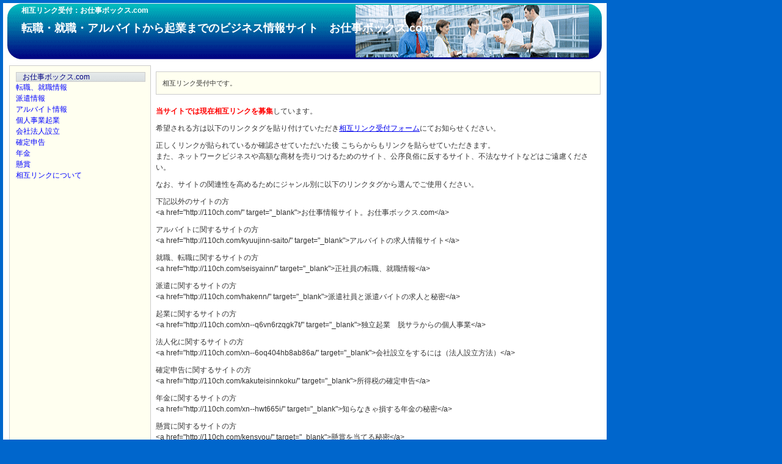

--- FILE ---
content_type: text/html
request_url: http://110ch.com/sougo-link.html
body_size: 1490
content:
<!DOCTYPE html PUBLIC "-//W3C//DTD XHTML 1.0 Transitional//EN" "http://www.w3.org/TR/xhtml1/DTD/xhtml1-transitional.dtd">
<html xmlns="http://www.w3.org/1999/xhtml" lang="ja">
<head>
<meta http-equiv="Content-Type" content="text/html; charset=shift_jis" />
<title>相互リンク受付：お仕事ボックス.com</title>
<link rel="stylesheet" href="style110chtop.css" type="text/css" />
</head>
<body>
<div id="wrap">
<div class="banner">
<h1>相互リンク受付：お仕事ボックス.com</h1>
<a href="http://110ch.com/">転職・就職・アルバイトから起業までのビジネス情報サイト　お仕事ボックス.com</a>
</div>
<div class="content">
<div class="mess">
<div class="description">
相互リンク受付中です。
</div>
<br />
<p><span class="style1">当サイトでは現在相互リンクを募集</span>しています。</p><p>希望される方は以下のリンクタグを貼り付けていただき<a href="http://my.formman.com/form/pc/ipiYy7jCNEJ70FaR/" target="_blank">相互リンク受付フォーム</a>にてお知らせください。</p>
<p>正しくリンクが貼られているか確認させていただいた後
こちらからもリンクを貼らせていただきます。<br />
また、ネットワークビジネスや高額な商材を売りつけるためのサイト、公序良俗に反するサイト、不法なサイトなどはご遠慮ください。</p>
<p>なお、サイトの関連性を高めるためにジャンル別に以下のリンクタグから選んでご使用ください。</p>
<p>下記以外のサイトの方<br />
&lt;a href=&quot;http://110ch.com/&quot; target=&quot;_blank&quot;&gt;お仕事情報サイト。お仕事ボックス.com&lt;/a&gt;
</p>
<p>アルバイトに関するサイトの方<br />
&lt;a href=&quot;http://110ch.com/kyuujinn-saito/&quot; target=&quot;_blank&quot;&gt;アルバイトの求人情報サイト&lt;/a&gt;
</p>
<p>就職、転職に関するサイトの方<br />
&lt;a href=&quot;http://110ch.com/seisyainn/&quot; target=&quot;_blank&quot;&gt;正社員の転職、就職情報&lt;/a&gt;
</p>
<p>派遣に関するサイトの方<br />
&lt;a href=&quot;http://110ch.com/hakenn/&quot; target=&quot;_blank&quot;&gt;派遣社員と派遣バイトの求人と秘密&lt;/a&gt;
</p>
<p>起業に関するサイトの方<br />
&lt;a href=&quot;http://110ch.com/xn--q6vn6rzqgk7t/&quot; target=&quot;_blank&quot;&gt;独立起業　脱サラからの個人事業&lt;/a&gt;
</p>
<p>法人化に関するサイトの方<br />
&lt;a href=&quot;http://110ch.com/xn--6oq404hb8ab86a/&quot; target=&quot;_blank&quot;&gt;会社設立をするには（法人設立方法）&lt;/a&gt;
</p>
<p>確定申告に関するサイトの方<br />
&lt;a href=&quot;http://110ch.com/kakuteisinnkoku/&quot; target=&quot;_blank&quot;&gt;所得税の確定申告&lt;/a&gt;
</p>
<p>年金に関するサイトの方<br />
&lt;a href=&quot;http://110ch.com/xn--hwt665i/&quot; target=&quot;_blank&quot;&gt;知らなきゃ損する年金の秘密&lt;/a&gt;
</p>
<p>懸賞に関するサイトの方<br />
&lt;a href=&quot;http://110ch.com/kensyou/&quot; target=&quot;_blank&quot;&gt;懸賞を当てる秘密&lt;/a&gt;
</p>
<!--スポンサーリンク-->
</div>
<!-- adsense -->
<div class="top_list">
<ul><li><a href="http://110ch.com/">お仕事ボックス.com</a></li></ul>
<p><a href="http://110ch.com/seisyainn/">転職、就職情報</a></p>
<p><a href="http://110ch.com/hakenn/">派遣情報</a></p>
<p><a href="http://110ch.com/kyuujinn-saito/">アルバイト情報</a></p>
<p><a href="http://110ch.com/xn--q6vn6rzqgk7t/">個人事業起業</a></p>
<p><a href="http://110ch.com/xn--6oq404hb8ab86a/">会社法人設立</a></p>
<p><a href="http://110ch.com/kakuteisinnkoku/">確定申告</a></p>
<p><a href="http://110ch.com/xn--hwt665i/">年金</a></p>
<p><a href="http://110ch.com/kensyou/">懸賞</a></p>
<p><a href="http://110ch.com/sougo-link.html">相互リンクについて</a></p>
</div>
</div>
<div class="clearfloat"></div>
<div class="footer">
Copyright(C) 2007,<a href="http://110ch.com/">お仕事ボックス.com</a>.All Rights Reserved.
</div>
<div class="unei">
<a rel="nofollow" href="http://110ch.com/unei.gif">サイト運営</a>　<a rel="nofollow" href="http://110ch.com/form/">運営者へ連絡</a>　<a rel="nofollow" href="http://110ch.com/pp.html">プライバシーポリシー</a>
</div>
</div>
</body>
</html>



--- FILE ---
content_type: text/css
request_url: http://110ch.com/style110chtop.css
body_size: 1015
content:
* {
 padding:0;
 font-size: 12px;
 line-height: 150%;
 margin: 0;
 font-family: Verdana, Arial, sans-serif;
}

body{
 background-color: #0066cc;
 text-align: center;
}

#wrap{
 width: 988px;
 background-color: #ffffff;
 margin: 5px;
 text-align: left;
}
strong,em {font-weight: normal;}
/*
バナー
----------------------------------*/
.banner{
 height: 92px;
 width: 988px;
 background-image: url(http://110ch.com/img/top2.gif);
 color: #ffffff;

}
.banner h1{
 color: #ffffff;
 line-height: 14px;
 font-size: 12px;
 padding-top: 5px;
 padding-bottom: 10px;
 padding-left: 30px;
}
.banner h1 a {
 color: #ffffff;
 font-size: 12px;
 text-decoration: none;
}
.banner a {
 text-align: right;
 padding-left: 30px;
 line-height: 24px;
 font-size: 18px;
 text-decoration: none;
 color: #ffffff;
 font-weight:bold;
}

.description {
 font-size: 11px;
 color: #333333;
 text-align:left;
 padding: 10px;
 width: auto;
 display: block;
 border: 1px solid #cccccc;
 background-color: #fffff0;
}
.bookmark {
 text-align:center;
 margin: 6px;
}
.bookmark a{
 padding-left: 10px;
 padding-right: 10px;
 font-size: 11px;
 color: #666666;
 text-decoration: none;
 border: 1px solid #cccccc;
 background-image: url(http://110ch.com/img/side.gif);
}

/*
コンテンツ
----------------------------------*/
.content{
 padding-left: 0px;
 background-color: #ffffff;
 height: auto;
 width: auto;
}

img{ border-style: none; }

.content h2 {
 font-size: 14px;
 color: #000000;

}
.content h2 a {
 font-size: 14px;
 color: #000000;
 text-decoration: none;
}
.content h3 {
 font-size: 14px;
 color: #336633;
}
.content h3 a {
 font-size: 14px;
 color: #336633;
}

.content ul{
 list-style-type: none;
 float: left;
 background-color: #fffff0;
}

.content ul li{
 float: left;
 width: 200px;
 display: block;
 color: #000080;
 padding-left: 10px;
 border: 1px solid #cccccc;
 background-image: url(http://110ch.com/img/side.gif);
}

.content ul li a {
 text-decoration: none;
 color: #000080;
 line-height: 14px;
 font-size: 12px;
}

.link{ text-align :right; }


/*
アドセンス
----------------------------------*/
.ad { text-align: center; }
.ad p { font-size: 12px; }


/*
トップページ
----------------------------------*/
.mess{
 background-color: #ffffff;
 float: right;
 font-size: 12px;
 color: #333333;
 text-align:left;
 width: 728px;
 padding-top: 10px;
 padding-right: 10px;
}
.mess a {

}
.mess p {
 font-size: 12px;
 margin-bottom: 10px;
}
.top_list {
 text-align:left;
 padding-top: 10px;
 padding-left: 10px;
 margin-top: 10px;
 margin-bottom: 10px;
 width: 220px;
 height: 640px;
 margin-left: 10px;
 border: 1px solid #cccccc;
 background-color: #fffff0;
}

.top_list a {
 text-decoration: none;
}

.top_list p {
 font-size: 12px;
 background-color: #fffff0;
}

.top_list a {
 text-decoration: none;
 font-size: 12px;
 color: #0000ff;
}

.footer { 
 width: auto;
 margin-left: 10px;
 margin-right: 10px;
 margin-top: 10px;
 text-align: center; 
 font-size: 12px; 
 border: 1px solid #cccccc;
 background-image: url(http://110ch.com/img/side.gif);
}
.footer a {
 text-decoration: none;
 color: #000000;
}
.unei { 
text-align: center; 
}
.unei a {
 font-size: 11px; 
 text-decoration: none;
 color: #666666;
}

.ads{
 margin-top: 50px;
 margin-bottom: 10px;
}
.asp{
 text-align:left;
 margin: 5px;
 width: 200px;
 
}
.asp a {
 text-align:left;
 text-decoration: none;
}
.link { 
 text-align: right; 
 padding-right: 10px;
}
.link a {
 font-size: 11px; 
 text-decoration: none;
 color: #666666;
}

.spslk {
font-size:12px;
width: auto;
color:#333333;
text-align:left;
}

.spslk a {
font-size:14px;
font-weight:bolder;
}

.spslkl {
margin-top:5px;
margin-right: 8px;
font-size:11px;
line-height:140%;
float:left;
width:383px;
}

.spslkr {
margin-top:5px;
font-size:11px;
line-height:140%;
float:right;
width:336px;
}
.style0 a {
 text-decoration: none;
 font-weight: lighter;
 font-size:12px;
 color: #000000;
}
.style1 {
 color: #ff0000;
 font-weight: bold;
}
.style2 {
 background-color: #ffff00;
}